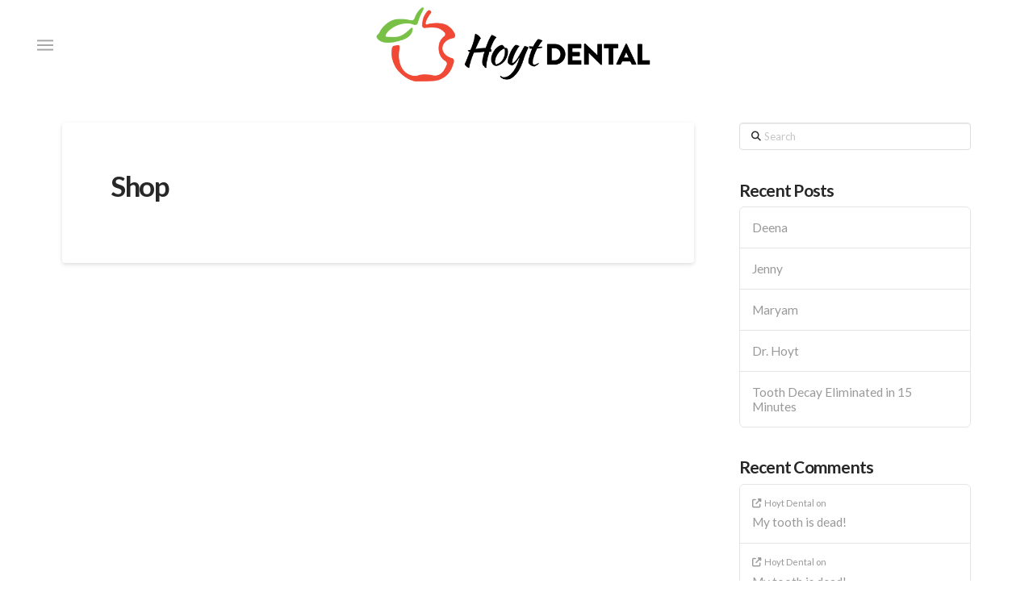

--- FILE ---
content_type: text/html; charset=UTF-8
request_url: https://hoytdental.com/shop/
body_size: 12885
content:
<!DOCTYPE html>
<html class="no-js" lang="en-US">
<head>
<meta charset="UTF-8">
<meta name="viewport" content="width=device-width, initial-scale=1.0">
<link rel="pingback" href="https://hoytdental.com/xmlrpc.php">
<title>Shop | Hoyt Dental | Murrieta &amp; Temecula Dentist &#8211; Orthodontics &#8211; Oral Surgery</title>
<meta name='robots' content='max-image-preview:large' />
<link rel="alternate" type="application/rss+xml" title="Hoyt Dental | Murrieta &amp; Temecula Dentist - Orthodontics - Oral Surgery &raquo; Feed" href="https://hoytdental.com/feed/" />
<link rel="alternate" type="application/rss+xml" title="Hoyt Dental | Murrieta &amp; Temecula Dentist - Orthodontics - Oral Surgery &raquo; Comments Feed" href="https://hoytdental.com/comments/feed/" />
<meta property="og:site_name" content="Hoyt Dental | Murrieta &amp; Temecula Dentist - Orthodontics - Oral Surgery"><meta property="og:title" content="Shop"><meta property="og:description" content="Family Dentist in the Murrieta/Temecula Valley"><meta property="og:image" content=""><meta property="og:url" content="https://hoytdental.com/shop/"><meta property="og:type" content="article"><link rel="alternate" title="oEmbed (JSON)" type="application/json+oembed" href="https://hoytdental.com/wp-json/oembed/1.0/embed?url=https%3A%2F%2Fhoytdental.com%2Fshop%2F" />
<link rel="alternate" title="oEmbed (XML)" type="text/xml+oembed" href="https://hoytdental.com/wp-json/oembed/1.0/embed?url=https%3A%2F%2Fhoytdental.com%2Fshop%2F&#038;format=xml" />
<style id='wp-img-auto-sizes-contain-inline-css' type='text/css'>
img:is([sizes=auto i],[sizes^="auto," i]){contain-intrinsic-size:3000px 1500px}
/*# sourceURL=wp-img-auto-sizes-contain-inline-css */
</style>
<style id='wp-emoji-styles-inline-css' type='text/css'>

	img.wp-smiley, img.emoji {
		display: inline !important;
		border: none !important;
		box-shadow: none !important;
		height: 1em !important;
		width: 1em !important;
		margin: 0 0.07em !important;
		vertical-align: -0.1em !important;
		background: none !important;
		padding: 0 !important;
	}
/*# sourceURL=wp-emoji-styles-inline-css */
</style>
<style id='wp-block-library-inline-css' type='text/css'>
:root{--wp-block-synced-color:#7a00df;--wp-block-synced-color--rgb:122,0,223;--wp-bound-block-color:var(--wp-block-synced-color);--wp-editor-canvas-background:#ddd;--wp-admin-theme-color:#007cba;--wp-admin-theme-color--rgb:0,124,186;--wp-admin-theme-color-darker-10:#006ba1;--wp-admin-theme-color-darker-10--rgb:0,107,160.5;--wp-admin-theme-color-darker-20:#005a87;--wp-admin-theme-color-darker-20--rgb:0,90,135;--wp-admin-border-width-focus:2px}@media (min-resolution:192dpi){:root{--wp-admin-border-width-focus:1.5px}}.wp-element-button{cursor:pointer}:root .has-very-light-gray-background-color{background-color:#eee}:root .has-very-dark-gray-background-color{background-color:#313131}:root .has-very-light-gray-color{color:#eee}:root .has-very-dark-gray-color{color:#313131}:root .has-vivid-green-cyan-to-vivid-cyan-blue-gradient-background{background:linear-gradient(135deg,#00d084,#0693e3)}:root .has-purple-crush-gradient-background{background:linear-gradient(135deg,#34e2e4,#4721fb 50%,#ab1dfe)}:root .has-hazy-dawn-gradient-background{background:linear-gradient(135deg,#faaca8,#dad0ec)}:root .has-subdued-olive-gradient-background{background:linear-gradient(135deg,#fafae1,#67a671)}:root .has-atomic-cream-gradient-background{background:linear-gradient(135deg,#fdd79a,#004a59)}:root .has-nightshade-gradient-background{background:linear-gradient(135deg,#330968,#31cdcf)}:root .has-midnight-gradient-background{background:linear-gradient(135deg,#020381,#2874fc)}:root{--wp--preset--font-size--normal:16px;--wp--preset--font-size--huge:42px}.has-regular-font-size{font-size:1em}.has-larger-font-size{font-size:2.625em}.has-normal-font-size{font-size:var(--wp--preset--font-size--normal)}.has-huge-font-size{font-size:var(--wp--preset--font-size--huge)}.has-text-align-center{text-align:center}.has-text-align-left{text-align:left}.has-text-align-right{text-align:right}.has-fit-text{white-space:nowrap!important}#end-resizable-editor-section{display:none}.aligncenter{clear:both}.items-justified-left{justify-content:flex-start}.items-justified-center{justify-content:center}.items-justified-right{justify-content:flex-end}.items-justified-space-between{justify-content:space-between}.screen-reader-text{border:0;clip-path:inset(50%);height:1px;margin:-1px;overflow:hidden;padding:0;position:absolute;width:1px;word-wrap:normal!important}.screen-reader-text:focus{background-color:#ddd;clip-path:none;color:#444;display:block;font-size:1em;height:auto;left:5px;line-height:normal;padding:15px 23px 14px;text-decoration:none;top:5px;width:auto;z-index:100000}html :where(.has-border-color){border-style:solid}html :where([style*=border-top-color]){border-top-style:solid}html :where([style*=border-right-color]){border-right-style:solid}html :where([style*=border-bottom-color]){border-bottom-style:solid}html :where([style*=border-left-color]){border-left-style:solid}html :where([style*=border-width]){border-style:solid}html :where([style*=border-top-width]){border-top-style:solid}html :where([style*=border-right-width]){border-right-style:solid}html :where([style*=border-bottom-width]){border-bottom-style:solid}html :where([style*=border-left-width]){border-left-style:solid}html :where(img[class*=wp-image-]){height:auto;max-width:100%}:where(figure){margin:0 0 1em}html :where(.is-position-sticky){--wp-admin--admin-bar--position-offset:var(--wp-admin--admin-bar--height,0px)}@media screen and (max-width:600px){html :where(.is-position-sticky){--wp-admin--admin-bar--position-offset:0px}}

/*# sourceURL=wp-block-library-inline-css */
</style><style id='global-styles-inline-css' type='text/css'>
:root{--wp--preset--aspect-ratio--square: 1;--wp--preset--aspect-ratio--4-3: 4/3;--wp--preset--aspect-ratio--3-4: 3/4;--wp--preset--aspect-ratio--3-2: 3/2;--wp--preset--aspect-ratio--2-3: 2/3;--wp--preset--aspect-ratio--16-9: 16/9;--wp--preset--aspect-ratio--9-16: 9/16;--wp--preset--color--black: #000000;--wp--preset--color--cyan-bluish-gray: #abb8c3;--wp--preset--color--white: #ffffff;--wp--preset--color--pale-pink: #f78da7;--wp--preset--color--vivid-red: #cf2e2e;--wp--preset--color--luminous-vivid-orange: #ff6900;--wp--preset--color--luminous-vivid-amber: #fcb900;--wp--preset--color--light-green-cyan: #7bdcb5;--wp--preset--color--vivid-green-cyan: #00d084;--wp--preset--color--pale-cyan-blue: #8ed1fc;--wp--preset--color--vivid-cyan-blue: #0693e3;--wp--preset--color--vivid-purple: #9b51e0;--wp--preset--gradient--vivid-cyan-blue-to-vivid-purple: linear-gradient(135deg,rgb(6,147,227) 0%,rgb(155,81,224) 100%);--wp--preset--gradient--light-green-cyan-to-vivid-green-cyan: linear-gradient(135deg,rgb(122,220,180) 0%,rgb(0,208,130) 100%);--wp--preset--gradient--luminous-vivid-amber-to-luminous-vivid-orange: linear-gradient(135deg,rgb(252,185,0) 0%,rgb(255,105,0) 100%);--wp--preset--gradient--luminous-vivid-orange-to-vivid-red: linear-gradient(135deg,rgb(255,105,0) 0%,rgb(207,46,46) 100%);--wp--preset--gradient--very-light-gray-to-cyan-bluish-gray: linear-gradient(135deg,rgb(238,238,238) 0%,rgb(169,184,195) 100%);--wp--preset--gradient--cool-to-warm-spectrum: linear-gradient(135deg,rgb(74,234,220) 0%,rgb(151,120,209) 20%,rgb(207,42,186) 40%,rgb(238,44,130) 60%,rgb(251,105,98) 80%,rgb(254,248,76) 100%);--wp--preset--gradient--blush-light-purple: linear-gradient(135deg,rgb(255,206,236) 0%,rgb(152,150,240) 100%);--wp--preset--gradient--blush-bordeaux: linear-gradient(135deg,rgb(254,205,165) 0%,rgb(254,45,45) 50%,rgb(107,0,62) 100%);--wp--preset--gradient--luminous-dusk: linear-gradient(135deg,rgb(255,203,112) 0%,rgb(199,81,192) 50%,rgb(65,88,208) 100%);--wp--preset--gradient--pale-ocean: linear-gradient(135deg,rgb(255,245,203) 0%,rgb(182,227,212) 50%,rgb(51,167,181) 100%);--wp--preset--gradient--electric-grass: linear-gradient(135deg,rgb(202,248,128) 0%,rgb(113,206,126) 100%);--wp--preset--gradient--midnight: linear-gradient(135deg,rgb(2,3,129) 0%,rgb(40,116,252) 100%);--wp--preset--font-size--small: 13px;--wp--preset--font-size--medium: 20px;--wp--preset--font-size--large: 36px;--wp--preset--font-size--x-large: 42px;--wp--preset--spacing--20: 0.44rem;--wp--preset--spacing--30: 0.67rem;--wp--preset--spacing--40: 1rem;--wp--preset--spacing--50: 1.5rem;--wp--preset--spacing--60: 2.25rem;--wp--preset--spacing--70: 3.38rem;--wp--preset--spacing--80: 5.06rem;--wp--preset--shadow--natural: 6px 6px 9px rgba(0, 0, 0, 0.2);--wp--preset--shadow--deep: 12px 12px 50px rgba(0, 0, 0, 0.4);--wp--preset--shadow--sharp: 6px 6px 0px rgba(0, 0, 0, 0.2);--wp--preset--shadow--outlined: 6px 6px 0px -3px rgb(255, 255, 255), 6px 6px rgb(0, 0, 0);--wp--preset--shadow--crisp: 6px 6px 0px rgb(0, 0, 0);}:where(.is-layout-flex){gap: 0.5em;}:where(.is-layout-grid){gap: 0.5em;}body .is-layout-flex{display: flex;}.is-layout-flex{flex-wrap: wrap;align-items: center;}.is-layout-flex > :is(*, div){margin: 0;}body .is-layout-grid{display: grid;}.is-layout-grid > :is(*, div){margin: 0;}:where(.wp-block-columns.is-layout-flex){gap: 2em;}:where(.wp-block-columns.is-layout-grid){gap: 2em;}:where(.wp-block-post-template.is-layout-flex){gap: 1.25em;}:where(.wp-block-post-template.is-layout-grid){gap: 1.25em;}.has-black-color{color: var(--wp--preset--color--black) !important;}.has-cyan-bluish-gray-color{color: var(--wp--preset--color--cyan-bluish-gray) !important;}.has-white-color{color: var(--wp--preset--color--white) !important;}.has-pale-pink-color{color: var(--wp--preset--color--pale-pink) !important;}.has-vivid-red-color{color: var(--wp--preset--color--vivid-red) !important;}.has-luminous-vivid-orange-color{color: var(--wp--preset--color--luminous-vivid-orange) !important;}.has-luminous-vivid-amber-color{color: var(--wp--preset--color--luminous-vivid-amber) !important;}.has-light-green-cyan-color{color: var(--wp--preset--color--light-green-cyan) !important;}.has-vivid-green-cyan-color{color: var(--wp--preset--color--vivid-green-cyan) !important;}.has-pale-cyan-blue-color{color: var(--wp--preset--color--pale-cyan-blue) !important;}.has-vivid-cyan-blue-color{color: var(--wp--preset--color--vivid-cyan-blue) !important;}.has-vivid-purple-color{color: var(--wp--preset--color--vivid-purple) !important;}.has-black-background-color{background-color: var(--wp--preset--color--black) !important;}.has-cyan-bluish-gray-background-color{background-color: var(--wp--preset--color--cyan-bluish-gray) !important;}.has-white-background-color{background-color: var(--wp--preset--color--white) !important;}.has-pale-pink-background-color{background-color: var(--wp--preset--color--pale-pink) !important;}.has-vivid-red-background-color{background-color: var(--wp--preset--color--vivid-red) !important;}.has-luminous-vivid-orange-background-color{background-color: var(--wp--preset--color--luminous-vivid-orange) !important;}.has-luminous-vivid-amber-background-color{background-color: var(--wp--preset--color--luminous-vivid-amber) !important;}.has-light-green-cyan-background-color{background-color: var(--wp--preset--color--light-green-cyan) !important;}.has-vivid-green-cyan-background-color{background-color: var(--wp--preset--color--vivid-green-cyan) !important;}.has-pale-cyan-blue-background-color{background-color: var(--wp--preset--color--pale-cyan-blue) !important;}.has-vivid-cyan-blue-background-color{background-color: var(--wp--preset--color--vivid-cyan-blue) !important;}.has-vivid-purple-background-color{background-color: var(--wp--preset--color--vivid-purple) !important;}.has-black-border-color{border-color: var(--wp--preset--color--black) !important;}.has-cyan-bluish-gray-border-color{border-color: var(--wp--preset--color--cyan-bluish-gray) !important;}.has-white-border-color{border-color: var(--wp--preset--color--white) !important;}.has-pale-pink-border-color{border-color: var(--wp--preset--color--pale-pink) !important;}.has-vivid-red-border-color{border-color: var(--wp--preset--color--vivid-red) !important;}.has-luminous-vivid-orange-border-color{border-color: var(--wp--preset--color--luminous-vivid-orange) !important;}.has-luminous-vivid-amber-border-color{border-color: var(--wp--preset--color--luminous-vivid-amber) !important;}.has-light-green-cyan-border-color{border-color: var(--wp--preset--color--light-green-cyan) !important;}.has-vivid-green-cyan-border-color{border-color: var(--wp--preset--color--vivid-green-cyan) !important;}.has-pale-cyan-blue-border-color{border-color: var(--wp--preset--color--pale-cyan-blue) !important;}.has-vivid-cyan-blue-border-color{border-color: var(--wp--preset--color--vivid-cyan-blue) !important;}.has-vivid-purple-border-color{border-color: var(--wp--preset--color--vivid-purple) !important;}.has-vivid-cyan-blue-to-vivid-purple-gradient-background{background: var(--wp--preset--gradient--vivid-cyan-blue-to-vivid-purple) !important;}.has-light-green-cyan-to-vivid-green-cyan-gradient-background{background: var(--wp--preset--gradient--light-green-cyan-to-vivid-green-cyan) !important;}.has-luminous-vivid-amber-to-luminous-vivid-orange-gradient-background{background: var(--wp--preset--gradient--luminous-vivid-amber-to-luminous-vivid-orange) !important;}.has-luminous-vivid-orange-to-vivid-red-gradient-background{background: var(--wp--preset--gradient--luminous-vivid-orange-to-vivid-red) !important;}.has-very-light-gray-to-cyan-bluish-gray-gradient-background{background: var(--wp--preset--gradient--very-light-gray-to-cyan-bluish-gray) !important;}.has-cool-to-warm-spectrum-gradient-background{background: var(--wp--preset--gradient--cool-to-warm-spectrum) !important;}.has-blush-light-purple-gradient-background{background: var(--wp--preset--gradient--blush-light-purple) !important;}.has-blush-bordeaux-gradient-background{background: var(--wp--preset--gradient--blush-bordeaux) !important;}.has-luminous-dusk-gradient-background{background: var(--wp--preset--gradient--luminous-dusk) !important;}.has-pale-ocean-gradient-background{background: var(--wp--preset--gradient--pale-ocean) !important;}.has-electric-grass-gradient-background{background: var(--wp--preset--gradient--electric-grass) !important;}.has-midnight-gradient-background{background: var(--wp--preset--gradient--midnight) !important;}.has-small-font-size{font-size: var(--wp--preset--font-size--small) !important;}.has-medium-font-size{font-size: var(--wp--preset--font-size--medium) !important;}.has-large-font-size{font-size: var(--wp--preset--font-size--large) !important;}.has-x-large-font-size{font-size: var(--wp--preset--font-size--x-large) !important;}
/*# sourceURL=global-styles-inline-css */
</style>

<style id='classic-theme-styles-inline-css' type='text/css'>
/*! This file is auto-generated */
.wp-block-button__link{color:#fff;background-color:#32373c;border-radius:9999px;box-shadow:none;text-decoration:none;padding:calc(.667em + 2px) calc(1.333em + 2px);font-size:1.125em}.wp-block-file__button{background:#32373c;color:#fff;text-decoration:none}
/*# sourceURL=/wp-includes/css/classic-themes.min.css */
</style>
<link rel='stylesheet' id='x-stack-css' href='https://hoytdental.com/wp-content/themes/pro/framework/dist/css/site/stacks/integrity-light.css?ver=6.5.10' type='text/css' media='all' />
<link rel='stylesheet' id='x-child-css' href='https://hoytdental.com/wp-content/themes/pro-child/style.css?ver=6.5.10' type='text/css' media='all' />
<link rel='stylesheet' id='the-grid-css' href='https://hoytdental.com/wp-content/plugins/the-grid/frontend/assets/css/the-grid.min.css?ver=2.7.9.1' type='text/css' media='all' />
<style id='the-grid-inline-css' type='text/css'>
.tolb-holder{background:rgba(0,0,0,0.8)}.tolb-holder .tolb-close,.tolb-holder .tolb-title,.tolb-holder .tolb-counter,.tolb-holder .tolb-next i,.tolb-holder .tolb-prev i{color:#ffffff}.tolb-holder .tolb-load{border-color:rgba(255,255,255,0.2);border-left:3px solid #ffffff}
.to-heart-icon,.to-heart-icon svg,.to-post-like,.to-post-like .to-like-count{position:relative;display:inline-block}.to-post-like{width:auto;cursor:pointer;font-weight:400}.to-heart-icon{float:left;margin:0 4px 0 0}.to-heart-icon svg{overflow:visible;width:15px;height:14px}.to-heart-icon g{-webkit-transform:scale(1);transform:scale(1)}.to-heart-icon path{-webkit-transform:scale(1);transform:scale(1);transition:fill .4s ease,stroke .4s ease}.no-liked .to-heart-icon path{fill:#999;stroke:#999}.empty-heart .to-heart-icon path{fill:transparent!important;stroke:#999}.liked .to-heart-icon path,.to-heart-icon svg:hover path{fill:#ff6863!important;stroke:#ff6863!important}@keyframes heartBeat{0%{transform:scale(1)}20%{transform:scale(.8)}30%{transform:scale(.95)}45%{transform:scale(.75)}50%{transform:scale(.85)}100%{transform:scale(.9)}}@-webkit-keyframes heartBeat{0%,100%,50%{-webkit-transform:scale(1)}20%{-webkit-transform:scale(.8)}30%{-webkit-transform:scale(.95)}45%{-webkit-transform:scale(.75)}}.heart-pulse g{-webkit-animation-name:heartBeat;animation-name:heartBeat;-webkit-animation-duration:1s;animation-duration:1s;-webkit-animation-iteration-count:infinite;animation-iteration-count:infinite;-webkit-transform-origin:50% 50%;transform-origin:50% 50%}.to-post-like a{color:inherit!important;fill:inherit!important;stroke:inherit!important}
/*# sourceURL=the-grid-inline-css */
</style>
<style id='cs-inline-css' type='text/css'>
@media (min-width:1200px){.x-hide-xl{display:none !important;}}@media (min-width:979px) and (max-width:1199px){.x-hide-lg{display:none !important;}}@media (min-width:767px) and (max-width:978px){.x-hide-md{display:none !important;}}@media (min-width:480px) and (max-width:766px){.x-hide-sm{display:none !important;}}@media (max-width:479px){.x-hide-xs{display:none !important;}} a,h1 a:hover,h2 a:hover,h3 a:hover,h4 a:hover,h5 a:hover,h6 a:hover,.x-breadcrumb-wrap a:hover,.widget ul li a:hover,.widget ol li a:hover,.widget.widget_text ul li a,.widget.widget_text ol li a,.widget_nav_menu .current-menu-item > a,.x-accordion-heading .x-accordion-toggle:hover,.x-comment-author a:hover,.x-comment-time:hover,.x-recent-posts a:hover .h-recent-posts{color:#f04a36;}a:hover,.widget.widget_text ul li a:hover,.widget.widget_text ol li a:hover,.x-twitter-widget ul li a:hover{color:hsl(6,86%,44%);}.rev_slider_wrapper,a.x-img-thumbnail:hover,.x-slider-container.below,.page-template-template-blank-3-php .x-slider-container.above,.page-template-template-blank-6-php .x-slider-container.above{border-color:#f04a36;}.entry-thumb:before,.x-pagination span.current,.woocommerce-pagination span[aria-current],.flex-direction-nav a,.flex-control-nav a:hover,.flex-control-nav a.flex-active,.mejs-time-current,.x-dropcap,.x-skill-bar .bar,.x-pricing-column.featured h2,.h-comments-title small,.x-entry-share .x-share:hover,.x-highlight,.x-recent-posts .x-recent-posts-img:after{background-color:#f04a36;}.x-nav-tabs > .active > a,.x-nav-tabs > .active > a:hover{box-shadow:inset 0 3px 0 0 #f04a36;}.x-main{width:calc(72% - 2.463055%);}.x-sidebar{width:calc(100% - 2.463055% - 72%);}.x-comment-author,.x-comment-time,.comment-form-author label,.comment-form-email label,.comment-form-url label,.comment-form-rating label,.comment-form-comment label,.widget_calendar #wp-calendar caption,.widget.widget_rss li .rsswidget{font-family:"Lato",sans-serif;font-weight:700;}.p-landmark-sub,.p-meta,input,button,select,textarea{font-family:"Lato",sans-serif;}.widget ul li a,.widget ol li a,.x-comment-time{color:#999999;}.widget_text ol li a,.widget_text ul li a{color:#f04a36;}.widget_text ol li a:hover,.widget_text ul li a:hover{color:hsl(6,86%,44%);}.comment-form-author label,.comment-form-email label,.comment-form-url label,.comment-form-rating label,.comment-form-comment label,.widget_calendar #wp-calendar th,.p-landmark-sub strong,.widget_tag_cloud .tagcloud a:hover,.widget_tag_cloud .tagcloud a:active,.entry-footer a:hover,.entry-footer a:active,.x-breadcrumbs .current,.x-comment-author,.x-comment-author a{color:#272727;}.widget_calendar #wp-calendar th{border-color:#272727;}.h-feature-headline span i{background-color:#272727;}@media (max-width:978.98px){}html{font-size:14px;}@media (min-width:479px){html{font-size:14px;}}@media (min-width:766px){html{font-size:14px;}}@media (min-width:978px){html{font-size:14px;}}@media (min-width:1199px){html{font-size:14px;}}body{font-style:normal;font-weight:400;color:#999999;background-color:hsl(0,0%,100%);}.w-b{font-weight:400 !important;}h1,h2,h3,h4,h5,h6,.h1,.h2,.h3,.h4,.h5,.h6{font-family:"Lato",sans-serif;font-style:normal;font-weight:700;}h1,.h1{letter-spacing:-0.035em;}h2,.h2{letter-spacing:-0.035em;}h3,.h3{letter-spacing:-0.035em;}h4,.h4{letter-spacing:-0.035em;}h5,.h5{letter-spacing:-0.035em;}h6,.h6{letter-spacing:-0.035em;}.w-h{font-weight:700 !important;}.x-container.width{width:88%;}.x-container.max{max-width:1200px;}.x-bar-content.x-container.width{flex-basis:88%;}.x-main.full{float:none;clear:both;display:block;width:auto;}@media (max-width:978.98px){.x-main.full,.x-main.left,.x-main.right,.x-sidebar.left,.x-sidebar.right{float:none;display:block;width:auto !important;}}.entry-header,.entry-content{font-size:1rem;}body,input,button,select,textarea{font-family:"Lato",sans-serif;}h1,h2,h3,h4,h5,h6,.h1,.h2,.h3,.h4,.h5,.h6,h1 a,h2 a,h3 a,h4 a,h5 a,h6 a,.h1 a,.h2 a,.h3 a,.h4 a,.h5 a,.h6 a,blockquote{color:#272727;}.cfc-h-tx{color:#272727 !important;}.cfc-h-bd{border-color:#272727 !important;}.cfc-h-bg{background-color:#272727 !important;}.cfc-b-tx{color:#999999 !important;}.cfc-b-bd{border-color:#999999 !important;}.cfc-b-bg{background-color:#999999 !important;}.x-btn,.button,[type="submit"]{color:#ffffff;border-color:#ac1100;background-color:rgb(240,74,54);text-shadow:0 0.075em 0.075em rgba(0,0,0,0.5);border-radius:0.25em;}.x-btn:hover,.button:hover,[type="submit"]:hover{color:#ffffff;border-color:#600900;background-color:rgb(240,74,54);text-shadow:0 0.075em 0.075em rgba(0,0,0,0.5);}.x-btn.x-btn-real,.x-btn.x-btn-real:hover{margin-bottom:0.25em;text-shadow:0 0.075em 0.075em rgba(0,0,0,0.65);}.x-btn.x-btn-real{box-shadow:0 0.25em 0 0 #a71000,0 4px 9px rgba(0,0,0,0.75);}.x-btn.x-btn-real:hover{box-shadow:0 0.25em 0 0 #a71000,0 4px 9px rgba(0,0,0,0.75);}.x-btn.x-btn-flat,.x-btn.x-btn-flat:hover{margin-bottom:0;text-shadow:0 0.075em 0.075em rgba(0,0,0,0.65);box-shadow:none;}.x-btn.x-btn-transparent,.x-btn.x-btn-transparent:hover{margin-bottom:0;border-width:3px;text-shadow:none;text-transform:uppercase;background-color:transparent;box-shadow:none;}body .gform_wrapper .gfield_required{color:#f04a36;}body .gform_wrapper h2.gsection_title,body .gform_wrapper h3.gform_title,body .gform_wrapper .top_label .gfield_label,body .gform_wrapper .left_label .gfield_label,body .gform_wrapper .right_label .gfield_label{font-weight:700;}body .gform_wrapper h2.gsection_title{letter-spacing:-0.035em!important;}body .gform_wrapper h3.gform_title{letter-spacing:-0.035em!important;}body .gform_wrapper .top_label .gfield_label,body .gform_wrapper .left_label .gfield_label,body .gform_wrapper .right_label .gfield_label{color:#272727;}body .gform_wrapper .validation_message{font-weight:400;}.bg .mejs-container,.x-video .mejs-container{position:unset !important;} @font-face{font-family:'FontAwesomePro';font-style:normal;font-weight:900;font-display:block;src:url('https://hoytdental.com/wp-content/themes/pro/cornerstone/assets/fonts/fa-solid-900.woff2?ver=6.5.2') format('woff2'),url('https://hoytdental.com/wp-content/themes/pro/cornerstone/assets/fonts/fa-solid-900.ttf?ver=6.5.2') format('truetype');}[data-x-fa-pro-icon]{font-family:"FontAwesomePro" !important;}[data-x-fa-pro-icon]:before{content:attr(data-x-fa-pro-icon);}[data-x-icon],[data-x-icon-o],[data-x-icon-l],[data-x-icon-s],[data-x-icon-b],[data-x-icon-sr],[data-x-icon-ss],[data-x-icon-sl],[data-x-fa-pro-icon],[class*="cs-fa-"]{display:inline-flex;font-style:normal;font-weight:400;text-decoration:inherit;text-rendering:auto;-webkit-font-smoothing:antialiased;-moz-osx-font-smoothing:grayscale;}[data-x-icon].left,[data-x-icon-o].left,[data-x-icon-l].left,[data-x-icon-s].left,[data-x-icon-b].left,[data-x-icon-sr].left,[data-x-icon-ss].left,[data-x-icon-sl].left,[data-x-fa-pro-icon].left,[class*="cs-fa-"].left{margin-right:0.5em;}[data-x-icon].right,[data-x-icon-o].right,[data-x-icon-l].right,[data-x-icon-s].right,[data-x-icon-b].right,[data-x-icon-sr].right,[data-x-icon-ss].right,[data-x-icon-sl].right,[data-x-fa-pro-icon].right,[class*="cs-fa-"].right{margin-left:0.5em;}[data-x-icon]:before,[data-x-icon-o]:before,[data-x-icon-l]:before,[data-x-icon-s]:before,[data-x-icon-b]:before,[data-x-icon-sr]:before,[data-x-icon-ss]:before,[data-x-icon-sl]:before,[data-x-fa-pro-icon]:before,[class*="cs-fa-"]:before{line-height:1;}@font-face{font-family:'FontAwesome';font-style:normal;font-weight:900;font-display:block;src:url('https://hoytdental.com/wp-content/themes/pro/cornerstone/assets/fonts/fa-solid-900.woff2?ver=6.5.2') format('woff2'),url('https://hoytdental.com/wp-content/themes/pro/cornerstone/assets/fonts/fa-solid-900.ttf?ver=6.5.2') format('truetype');}[data-x-icon],[data-x-icon-s],[data-x-icon][class*="cs-fa-"]{font-family:"FontAwesome" !important;font-weight:900;}[data-x-icon]:before,[data-x-icon][class*="cs-fa-"]:before{content:attr(data-x-icon);}[data-x-icon-s]:before{content:attr(data-x-icon-s);}@font-face{font-family:'FontAwesomeRegular';font-style:normal;font-weight:400;font-display:block;src:url('https://hoytdental.com/wp-content/themes/pro/cornerstone/assets/fonts/fa-regular-400.woff2?ver=6.5.2') format('woff2'),url('https://hoytdental.com/wp-content/themes/pro/cornerstone/assets/fonts/fa-regular-400.ttf?ver=6.5.2') format('truetype');}@font-face{font-family:'FontAwesomePro';font-style:normal;font-weight:400;font-display:block;src:url('https://hoytdental.com/wp-content/themes/pro/cornerstone/assets/fonts/fa-regular-400.woff2?ver=6.5.2') format('woff2'),url('https://hoytdental.com/wp-content/themes/pro/cornerstone/assets/fonts/fa-regular-400.ttf?ver=6.5.2') format('truetype');}[data-x-icon-o]{font-family:"FontAwesomeRegular" !important;}[data-x-icon-o]:before{content:attr(data-x-icon-o);}@font-face{font-family:'FontAwesomeLight';font-style:normal;font-weight:300;font-display:block;src:url('https://hoytdental.com/wp-content/themes/pro/cornerstone/assets/fonts/fa-light-300.woff2?ver=6.5.2') format('woff2'),url('https://hoytdental.com/wp-content/themes/pro/cornerstone/assets/fonts/fa-light-300.ttf?ver=6.5.2') format('truetype');}@font-face{font-family:'FontAwesomePro';font-style:normal;font-weight:300;font-display:block;src:url('https://hoytdental.com/wp-content/themes/pro/cornerstone/assets/fonts/fa-light-300.woff2?ver=6.5.2') format('woff2'),url('https://hoytdental.com/wp-content/themes/pro/cornerstone/assets/fonts/fa-light-300.ttf?ver=6.5.2') format('truetype');}[data-x-icon-l]{font-family:"FontAwesomeLight" !important;font-weight:300;}[data-x-icon-l]:before{content:attr(data-x-icon-l);}@font-face{font-family:'FontAwesomeBrands';font-style:normal;font-weight:normal;font-display:block;src:url('https://hoytdental.com/wp-content/themes/pro/cornerstone/assets/fonts/fa-brands-400.woff2?ver=6.5.2') format('woff2'),url('https://hoytdental.com/wp-content/themes/pro/cornerstone/assets/fonts/fa-brands-400.ttf?ver=6.5.2') format('truetype');}[data-x-icon-b]{font-family:"FontAwesomeBrands" !important;}[data-x-icon-b]:before{content:attr(data-x-icon-b);}.widget.widget_rss li .rsswidget:before{content:"\f35d";padding-right:0.4em;font-family:"FontAwesome";} .m8-0.x-bar{height:7em;border-top-width:0;border-right-width:0;border-bottom-width:0;border-left-width:0;font-size:16px;background-color:#ffffff;z-index:9999;}.m8-0 .x-bar-content{display:flex;flex-direction:row;justify-content:space-between;align-items:center;flex-grow:0;flex-shrink:1;flex-basis:100%;height:7em;}.m8-0.x-bar-space{font-size:16px;height:7em;}.m8-1.x-bar-outer-spacers:after,.m8-1.x-bar-outer-spacers:before{flex-basis:1em;width:1em!important;height:1em;}.m8-2.x-bar-outer-spacers:after,.m8-2.x-bar-outer-spacers:before{flex-basis:0em;width:0em!important;height:0em;}.m8-3.x-bar-container{display:flex;border-top-width:0;border-right-width:0;border-bottom-width:0;border-left-width:0;font-size:1em;z-index:1;}.m8-4.x-bar-container{flex-direction:row;}.m8-5.x-bar-container{justify-content:flex-start;}.m8-6.x-bar-container{align-items:center;}.m8-7.x-bar-container{flex-grow:1;flex-shrink:0;flex-basis:0%;}.m8-8.x-bar-container{justify-content:center;}.m8-9.x-bar-container{max-width:400px;max-height:100%;}.m8-a.x-bar-container{flex-direction:column;}.m8-b.x-bar-container{align-items:flex-start;}.m8-c.x-bar-container{flex-grow:0;flex-shrink:1;flex-basis:auto;padding-top:1em;padding-right:0em;padding-bottom:1em;padding-left:0em;}.m8-d.x-anchor {width:3em;height:3em;margin-right:0em;margin-bottom:0em;margin-left:1em;}.m8-d.x-anchor .x-graphic {margin-top:4px;margin-right:4px;margin-bottom:4px;margin-left:4px;}.m8-d.x-anchor .x-graphic-icon {font-size:1.75em;width:1em;color:rgba(0,0,0,0.35);border-top-width:0;border-right-width:0;border-bottom-width:0;border-left-width:0;height:1em;line-height:1em;background-color:transparent;}.m8-d.x-anchor:hover .x-graphic-icon,.m8-d.x-anchor[class*="active"] .x-graphic-icon,[data-x-effect-provider*="colors"]:hover .m8-d.x-anchor .x-graphic-icon {color:rgba(0,0,0,0.75);}.m8-d.x-anchor .x-toggle {color:rgba(0,0,0,0.35);}.m8-d.x-anchor:hover .x-toggle,.m8-d.x-anchor[class*="active"] .x-toggle,[data-x-effect-provider*="colors"]:hover .m8-d.x-anchor .x-toggle {color:rgba(0,0,0,0.75);}.m8-d.x-anchor .x-toggle-burger {width:12em;margin-top:3.5em;margin-right:0;margin-bottom:3.5em;margin-left:0;font-size:0.1em;}.m8-d.x-anchor .x-toggle-burger-bun-t {transform:translate3d(0,calc(3.5em * -1),0);}.m8-d.x-anchor .x-toggle-burger-bun-b {transform:translate3d(0,3.5em,0);}.m8-d > .is-primary {height:100%;color:rgba(0,0,0,0.07);}.m8-d > .is-secondary {width:100%;color:rgb(255,255,255);transform-origin:50% 50%;}.m8-d:hover > .is-secondary ,[data-x-effect-provider*="particles"]:hover .m8-d > .is-secondary {transition-delay:0.15s;}.m8-e.x-anchor {margin-top:0em;}.m8-f.x-anchor {border-top-width:0;border-right-width:0;border-bottom-width:0;border-left-width:0;}.m8-f.x-anchor .x-anchor-content {display:flex;flex-direction:row;justify-content:center;align-items:center;}.m8-g.x-anchor {font-size:1em;}.m8-h.x-anchor {background-color:white;}.m8-h > .is-primary {width:100%;}.m8-h > .is-secondary {height:100%;}.m8-j > .is-primary {transform-origin:50% 50%;}.m8-k.x-anchor .x-anchor-content {padding-top:0.75em;padding-right:0.75em;padding-bottom:0.75em;padding-left:0.75em;}.m8-k.x-anchor .x-anchor-text {margin-top:4px;margin-right:auto;margin-bottom:4px;margin-left:4px;}.m8-k.x-anchor .x-anchor-text-primary {font-family:inherit;font-style:normal;font-weight:700;line-height:1;}.m8-l.x-anchor {font-size:1.4em;}.m8-l > .is-primary {transform-origin:100% 50%;}.m8-l > .is-secondary {color:#78c146;transform-origin:100% 50%;}.m8-m.x-anchor .x-anchor-text-primary {font-size:1em;color:rgba(0,0,0,0.75);}.m8-m.x-anchor .x-anchor-sub-indicator {margin-top:4px;margin-right:4px;margin-bottom:4px;margin-left:4px;font-size:1em;color:rgba(0,0,0,0.35);}.m8-m > .is-primary {height:100px;color:rgba(0,0,0,0.04);}.m8-m > .is-secondary {width:3px;}.m8-n.x-anchor {background-color:transparent;}.m8-n.x-anchor .x-anchor-text-primary {font-size:0.75em;letter-spacing:0.125em;margin-right:calc(0.125em * -1);text-transform:uppercase;color:rgba(0,0,0,0.35);}.m8-n.x-anchor:hover .x-anchor-text-primary,.m8-n.x-anchor[class*="active"] .x-anchor-text-primary,[data-x-effect-provider*="colors"]:hover .m8-n.x-anchor .x-anchor-text-primary {color:rgba(0,0,0,0.75);}.m8-n > .is-primary {width:6px;height:6px;color:#e82f3a;}.m8-o > .is-primary {border-top-left-radius:100em;border-top-right-radius:100em;border-bottom-right-radius:100em;border-bottom-left-radius:100em;}.m8-p.x-anchor {margin-top:1em;}.m8-p > .is-secondary {border-top-left-radius:100em;border-top-right-radius:100em;border-bottom-right-radius:100em;border-bottom-left-radius:100em;}.m8-q > .is-primary {transform-origin:0% 50%;}.m8-q > .is-secondary {color:#e82f3a;transform-origin:0% 50%;}.m8-r{font-size:16px;transition-duration:500ms;}.m8-r .x-off-canvas-bg{background-color:rgba(0,0,0,0.8);transition-duration:500ms;transition-timing-function:cubic-bezier(0.400,0.000,0.200,1.000);}.m8-r .x-off-canvas-close{width:calc(1em * 1.5);height:calc(1em * 1.5);font-size:1.5em;color:rgba(0,0,0,0.35);transition-duration:0.3s,500ms,500ms;transition-timing-function:ease-in-out,cubic-bezier(0.400,0.000,0.200,1.000),cubic-bezier(0.400,0.000,0.200,1.000);}.m8-r .x-off-canvas-close:focus,.m8-r .x-off-canvas-close:hover{color:rgba(0,0,0,0.75);}.m8-r .x-off-canvas-content{max-width:300px;padding-top:calc(1.5em * 1.5);padding-right:calc(1.5em * 1.5);padding-bottom:calc(1.5em * 1.5);padding-left:calc(1.5em * 1.5);border-top-width:0;border-right-width:0;border-bottom-width:0;border-left-width:0;background-color:#ffffff;box-shadow:0em 0.15em 2em 0em rgba(0,0,0,0.5);transition-duration:500ms;transition-timing-function:cubic-bezier(0.400,0.000,0.200,1.000);}.m8-s{font-size:1em;}.m8-s [data-x-toggle-collapse]{transition-duration:300ms;transition-timing-function:cubic-bezier(0.400,0.000,0.200,1.000);}.m8-t.x-image{font-size:1em;max-width:500px;border-top-width:0;border-right-width:0;border-bottom-width:0;border-left-width:0;background-color:transparent;}.m8-t.x-image img{width:100%;}.m8-u.x-image{width:350px;}.m8-v.x-image{width:200px;margin-top:2.5em;margin-right:0px;margin-bottom:0px;margin-left:0px;padding-top:2em;padding-right:0px;padding-bottom:0px;padding-left:0px;}  .mq-0.x-bar{height:8em;z-index:9998;}.mq-0 .x-bar-content{height:8em;}.mq-1.x-bar{border-top-width:0;border-right-width:0;border-bottom-width:0;border-left-width:0;background-color:#ffffff;}.mq-1 .x-bar-content{display:flex;flex-direction:row;align-items:center;flex-grow:0;flex-shrink:1;flex-basis:100%;}.mq-2.x-bar{font-size:16px;}.mq-2 .x-bar-content{justify-content:center;}.mq-2.x-bar-outer-spacers:after,.mq-2.x-bar-outer-spacers:before{flex-basis:6em;width:6em!important;height:6em;}.mq-2.x-bar-space{font-size:16px;}.mq-3.x-bar{height:4.54em;z-index:100;}.mq-3 .x-bar-content{height:4.54em;}.mq-4.x-bar{height:auto;padding-top:4em;padding-right:8.5vw;padding-bottom:4em;padding-left:8.5vw;font-size:15px;z-index:10;}.mq-4 .x-bar-content{justify-content:space-between;height:auto;}.mq-4.x-bar-outer-spacers:after,.mq-4.x-bar-outer-spacers:before{flex-basis:0em;width:0em!important;height:0em;}.mq-4.x-bar-space{font-size:15px;}.mq-5.x-bar-container{display:flex;align-items:center;border-top-width:0;border-right-width:0;border-bottom-width:0;border-left-width:0;font-size:1em;z-index:1;}.mq-6.x-bar-container{flex-direction:row;justify-content:flex-end;flex-grow:0;flex-shrink:1;flex-basis:auto;margin-top:5em;margin-right:0px;margin-bottom:0px;margin-left:0px;padding-top:45px;padding-right:0px;padding-bottom:0px;padding-left:0px;}.mq-7.x-bar-container{flex-direction:column;justify-content:center;flex-grow:1;flex-shrink:0;flex-basis:0%;}.mq-8.x-text{margin-top:0em;margin-right:0em;margin-bottom:2.5em;margin-left:0em;padding-top:0em;padding-right:0em;padding-bottom:2.5em;padding-left:0em;font-family:Helvetica,Arial,sans-serif;font-size:1em;font-weight:300;line-height:1.2;letter-spacing:0.3em;color:rgba(0,0,0,1);}.mq-9.x-text{border-top-width:0;border-right-width:0;border-bottom-width:0;border-left-width:0;font-style:normal;text-align:center;text-transform:uppercase;}.mq-9.x-text > :first-child{margin-top:0;}.mq-9.x-text > :last-child{margin-bottom:0;}.mq-a.x-text{padding-top:1.25em;padding-right:1.25em;padding-bottom:1.25em;padding-left:1.25em;font-family:inherit;font-size:0.75em;font-weight:400;line-height:1;letter-spacing:0.25em;color:rgba(0,0,0,0.35);}.mq-b.x-anchor {width:3.5em;height:3.5em;border-top-left-radius:1em;border-top-right-radius:1em;border-bottom-right-radius:1em;border-bottom-left-radius:1em;}.mq-b.x-anchor .x-anchor-content {padding-top:0.5em;padding-right:0.5em;padding-bottom:0.5em;padding-left:0.5em;}.mq-b.x-anchor .x-graphic {margin-top:5px;margin-right:5px;margin-bottom:7px;margin-left:5px;}.mq-b.x-anchor .x-graphic-icon {font-size:1.5em;width:1em;color:#f04a36;border-top-width:0;border-right-width:0;border-bottom-width:0;border-left-width:0;height:1em;line-height:1em;background-color:transparent;}.mq-b.x-anchor:hover .x-graphic-icon,.mq-b.x-anchor[class*="active"] .x-graphic-icon,[data-x-effect-provider*="colors"]:hover .mq-b.x-anchor .x-graphic-icon {color:white;}.mq-b > .is-primary {width:100%;height:100%;border-top-left-radius:100%;border-top-right-radius:100%;border-bottom-right-radius:100%;border-bottom-left-radius:100%;color:#f04a36;}.mq-b > .is-secondary {width:calc(100% - 6px);height:calc(100% - 6px);border-top-left-radius:100%;border-top-right-radius:100%;border-bottom-right-radius:100%;border-bottom-left-radius:100%;color:rgba(255,255,255,0.25);transform-origin:50% 50%;}.mq-b:hover > .is-secondary ,[data-x-effect-provider*="particles"]:hover .mq-b > .is-secondary {transition-delay:0.15s;}.mq-c.x-anchor {border-top-width:0;border-right-width:0;border-bottom-width:0;border-left-width:0;font-size:1em;background-color:transparent;}.mq-c.x-anchor .x-anchor-content {display:flex;flex-direction:row;justify-content:center;align-items:center;}.mq-d > .is-primary {transform-origin:50% 50%;}.mq-e.x-anchor .x-anchor-text {margin-top:4px;margin-right:4px;margin-bottom:4px;margin-left:4px;}.mq-e.x-anchor .x-anchor-text-primary {font-family:inherit;font-size:1em;font-style:normal;font-weight:700;line-height:1;text-transform:uppercase;}.mq-f.x-anchor .x-anchor-content {padding-top:1em;padding-right:1em;padding-bottom:1em;padding-left:1em;}.mq-f.x-anchor .x-anchor-text-primary {color:rgba(0,0,0,0.75);}.mq-f.x-anchor .x-anchor-sub-indicator {font-size:1em;color:rgba(0,0,0,0.35);}.mq-f > .is-primary {width:6px;height:6px;border-top-left-radius:6px;border-top-right-radius:6px;border-bottom-right-radius:6px;border-bottom-left-radius:6px;color:#e82f3a;}.mq-g.x-anchor {width:100%;}.mq-g.x-anchor .x-anchor-content {padding-top:1.25em;padding-right:1.25em;padding-bottom:1.25em;padding-left:1.25em;}.mq-g.x-anchor:hover,.mq-g.x-anchor[class*="active"],[data-x-effect-provider*="colors"]:hover .mq-g.x-anchor {background-color:rgba(255,255,255,0.05);}.mq-g.x-anchor .x-anchor-text-primary {letter-spacing:0.125em;margin-right:calc(0.125em * -1);color:white;}.mq-g.x-anchor .x-anchor-text-secondary {margin-top:5px;font-family:inherit;font-size:1em;font-style:normal;font-weight:400;line-height:1;color:rgba(255,255,255,0.5);}.mq-g.x-anchor .x-anchor-sub-indicator {margin-top:0px;margin-right:4px;margin-bottom:0px;margin-left:auto;font-size:1.5em;color:rgba(255,255,255,0.5);}.mq-h{font-size:1em;display:flex;flex-direction:row;justify-content:center;align-items:stretch;flex-wrap:wrap;align-content:stretch;align-self:stretch;flex-grow:0;flex-shrink:1;flex-basis:auto;}.mq-h > li,.mq-h > li > a{flex-grow:0;flex-shrink:1;flex-basis:auto;}.mq-i .x-dropdown {width:18em;font-size:12px;border-top-width:0;border-right-width:0;border-bottom-width:0;border-left-width:0;background-color:#252525;box-shadow:0em 0.15em 2em 0em rgba(0,0,0,0.15);transition-duration:500ms,500ms,0s;transition-timing-function:cubic-bezier(0.400,0.000,0.200,1.000);}.mq-i .x-dropdown:not(.x-active) {transition-delay:0s,0s,500ms;} 
/*# sourceURL=cs-inline-css */
</style>
<script type="text/javascript" src="https://hoytdental.com/wp-includes/js/jquery/jquery.min.js?ver=3.7.1" id="jquery-core-js"></script>
<script type="text/javascript" src="https://hoytdental.com/wp-includes/js/jquery/jquery-migrate.min.js?ver=3.4.1" id="jquery-migrate-js"></script>
<link rel="https://api.w.org/" href="https://hoytdental.com/wp-json/" /><link rel="alternate" title="JSON" type="application/json" href="https://hoytdental.com/wp-json/wp/v2/pages/893" /><link rel="canonical" href="https://hoytdental.com/shop/" />
<link rel='shortlink' href='https://hoytdental.com/?p=893' />
<link rel="icon" href="https://hoytdental.com/wp-content/uploads/2017/08/cropped-hoyt-dental-icon-1-32x32.png" sizes="32x32" />
<link rel="icon" href="https://hoytdental.com/wp-content/uploads/2017/08/cropped-hoyt-dental-icon-1-192x192.png" sizes="192x192" />
<link rel="apple-touch-icon" href="https://hoytdental.com/wp-content/uploads/2017/08/cropped-hoyt-dental-icon-1-180x180.png" />
<meta name="msapplication-TileImage" content="https://hoytdental.com/wp-content/uploads/2017/08/cropped-hoyt-dental-icon-1-270x270.png" />
<link rel="stylesheet" href="//fonts.googleapis.com/css?family=Lato:400,400i,700,700i&#038;subset=latin,latin-ext&#038;display=auto" type="text/css" media="all" crossorigin="anonymous" data-x-google-fonts/></head>
<body class="wp-singular page-template-default page page-id-893 wp-theme-pro wp-child-theme-pro-child x-integrity x-integrity-light x-child-theme-active x-full-width-layout-active x-content-sidebar-active x-post-meta-disabled x-portfolio-meta-disabled pro-v6_5_10">

  
  
  <div id="x-root" class="x-root">

    
    <div id="x-site" class="x-site site">

      <header class="x-masthead" role="banner">
        <div class="x-bar x-bar-top x-bar-h x-bar-relative x-bar-outer-spacers x-hide-xs e8-e1 m8-0 m8-1" data-x-bar="{&quot;id&quot;:&quot;e8-e1&quot;,&quot;region&quot;:&quot;top&quot;,&quot;height&quot;:&quot;7em&quot;}"><div class="e8-e1 x-bar-content"><div class="x-bar-container e8-e2 m8-3 m8-4 m8-5 m8-6 m8-7"><div class="x-anchor x-anchor-toggle has-graphic has-particle m8-d m8-e m8-f m8-g m8-h m8-i m8-j e8-e3" tabindex="0" role="button" data-x-toggle="1" data-x-toggleable="e8-e3" data-x-toggle-overlay="1" aria-controls="e8-e3-off-canvas" aria-expanded="false" aria-haspopup="true" aria-label="Toggle Off Canvas Content"><span class="x-particle is-primary" data-x-particle="scale-x_y inside-c_c" aria-hidden="true"><span style=""></span></span><span class="x-particle is-secondary" data-x-particle="scale-x_y inside-c_c" aria-hidden="true"><span style=""></span></span><div class="x-anchor-content"><span class="x-graphic" aria-hidden="true">
<span class="x-toggle x-toggle-burger x-graphic-child x-graphic-toggle" aria-hidden="true">

  
    <span class="x-toggle-burger-bun-t" data-x-toggle-anim="x-bun-t-1"></span>
    <span class="x-toggle-burger-patty" data-x-toggle-anim="x-patty-1"></span>
    <span class="x-toggle-burger-bun-b" data-x-toggle-anim="x-bun-b-1"></span>

  
</span></span></div></div></div><div class="x-bar-container e8-e4 m8-3 m8-4 m8-6 m8-7 m8-8 m8-9"><a class="x-image e8-e5 m8-t m8-u" href="https://hoytdental.com"><img src="https://hoytdental.com/wp-content/uploads/2017/11/Hoyt-Dental-Main-logo.png" width="300" height="100" alt="Hoyt Dental" loading="lazy"></a></div><div class="x-bar-container e8-e6 m8-3 m8-6 m8-7 m8-8 m8-a"></div></div></div><div class="x-bar x-bar-top x-bar-h x-bar-relative x-bar-outer-spacers x-hide-lg x-hide-md x-hide-sm x-hide-xl e8-e7 m8-0 m8-2" data-x-bar="{&quot;id&quot;:&quot;e8-e7&quot;,&quot;region&quot;:&quot;top&quot;,&quot;height&quot;:&quot;7em&quot;}"><div class="e8-e7 x-bar-content"><div class="x-bar-container e8-e8 m8-3 m8-4 m8-5 m8-7 m8-b"><div class="x-anchor x-anchor-toggle has-graphic has-particle m8-d m8-f m8-g m8-h m8-j m8-o m8-p e8-e9" tabindex="0" role="button" data-x-toggle="1" data-x-toggleable="e8-e9" data-x-toggle-overlay="1" aria-controls="e8-e9-off-canvas" aria-expanded="false" aria-haspopup="true" aria-label="Toggle Off Canvas Content"><span class="x-particle is-primary" data-x-particle="scale-x_y inside-c_c" aria-hidden="true"><span style=""></span></span><span class="x-particle is-secondary" data-x-particle="scale-x_y inside-c_c" aria-hidden="true"><span style=""></span></span><div class="x-anchor-content"><span class="x-graphic" aria-hidden="true">
<span class="x-toggle x-toggle-burger x-graphic-child x-graphic-toggle" aria-hidden="true">

  
    <span class="x-toggle-burger-bun-t" data-x-toggle-anim="x-bun-t-1"></span>
    <span class="x-toggle-burger-patty" data-x-toggle-anim="x-patty-1"></span>
    <span class="x-toggle-burger-bun-b" data-x-toggle-anim="x-bun-b-1"></span>

  
</span></span></div></div></div><div class="x-bar-container e8-e10 m8-3 m8-4 m8-6 m8-8 m8-c"><a class="x-image e8-e11 m8-t m8-v" href="https://hoytdental.com"><img src="https://hoytdental.com/wp-content/uploads/2017/11/Hoyt-Dental-Main-logo.png" width="300" height="100" alt="Hoyt Dental" loading="lazy"></a></div><div class="x-bar-container e8-e12 m8-3 m8-6 m8-7 m8-8 m8-a"></div></div></div>      </header>

  <div class="x-container max width offset">
    <div class="x-main left" role="main">

              
<article id="post-893" class="post-893 page type-page status-publish hentry no-post-thumbnail">
  <div class="entry-wrap">
                <header class="entry-header">
        <h1 class="entry-title">Shop</h1>
      </header>
              


<div class="entry-content content">


    

</div>

  </div>
</article>        
      
    </div>

    

  <aside class="x-sidebar right" role="complementary">
          <div id="search-2" class="widget widget_search">
<form method="get" id="searchform" class="form-search" action="https://hoytdental.com/">
  <div class="x-form-search-icon-wrapper">
    <i class='x-framework-icon x-form-search-icon' data-x-icon-s='&#xf002;' aria-hidden=true></i>  </div>
  <label for="s" class="visually-hidden">Search</label>
  <input type="text" id="s" name="s" class="search-query" placeholder="Search" />
</form>
</div>
		<div id="recent-posts-2" class="widget widget_recent_entries">
		<h4 class="h-widget">Recent Posts</h4>
		<ul>
											<li>
					<a href="https://hoytdental.com/deena/">Deena</a>
									</li>
											<li>
					<a href="https://hoytdental.com/jenny/">Jenny</a>
									</li>
											<li>
					<a href="https://hoytdental.com/maryam/">Maryam</a>
									</li>
											<li>
					<a href="https://hoytdental.com/dr-hoyt/">Dr. Hoyt</a>
									</li>
											<li>
					<a href="https://hoytdental.com/fillings-tooth-decay-gone/">Tooth Decay Eliminated in 15 Minutes</a>
									</li>
					</ul>

		</div><div id="recent-comments-2" class="widget widget_recent_comments"><h4 class="h-widget">Recent Comments</h4><ul id="recentcomments"><li class="recentcomments"><span class="comment-author-link"><i class='x-framework-icon x-comment-author-icon' data-x-icon-s='&#xf35d;' aria-hidden=true></i><span>Hoyt Dental</span></span> on <a href="https://hoytdental.com/my-tooth-is-dead/#comment-1381">My tooth is dead!</a></li><li class="recentcomments"><span class="comment-author-link"><i class='x-framework-icon x-comment-author-icon' data-x-icon-s='&#xf35d;' aria-hidden=true></i><span>Hoyt Dental</span></span> on <a href="https://hoytdental.com/my-tooth-is-dead/#comment-1380">My tooth is dead!</a></li><li class="recentcomments"><span class="comment-author-link"><i class='x-framework-icon x-comment-author-icon' data-x-icon-s='&#xf35d;' aria-hidden=true></i><span>Shannon Slattery</span></span> on <a href="https://hoytdental.com/my-tooth-is-dead/#comment-1323">My tooth is dead!</a></li><li class="recentcomments"><span class="comment-author-link"><i class='x-framework-icon x-comment-author-icon' data-x-icon-s='&#xf35d;' aria-hidden=true></i><span>Brad</span></span> on <a href="https://hoytdental.com/my-tooth-is-dead/#comment-283">My tooth is dead!</a></li><li class="recentcomments"><span class="comment-author-link"><i class='x-framework-icon x-comment-author-icon' data-x-icon-s='&#xf35d;' aria-hidden=true></i><span>Amy</span></span> on <a href="https://hoytdental.com/my-tooth-is-dead/#comment-195">My tooth is dead!</a></li></ul></div>      </aside>


  </div>


    

  <footer class="x-colophon" role="contentinfo">

    
    <div class="x-bar x-bar-footer x-bar-h x-bar-relative x-bar-outer-spacers e26-e1 mq-0 mq-1 mq-2" data-x-bar="{&quot;id&quot;:&quot;e26-e1&quot;,&quot;region&quot;:&quot;footer&quot;,&quot;height&quot;:&quot;8em&quot;}"><div class="e26-e1 x-bar-content"><div class="x-bar-container e26-e2 mq-5 mq-6"><div class="x-text x-content e26-e3 mq-8 mq-9"><p></p><p><a href="https://maps.apple.com/?address=40119,Murrieta+Hot+Springs+Rd.,C104,Murrieta,CA,92563">40119 Murrieta Hot Springs Rd. C104 Murrieta, CA 92563</a></p><p><span style="color: #000000;">P: <a href="tel:951.677.4892">951.677.4892</a></span><br /><span style="color: #000000;"> F: <a href="tel:951.894.4420">951.894.4420</a></span></p></div></div></div></div><div class="x-bar x-bar-footer x-bar-h x-bar-relative x-bar-outer-spacers e26-e4 mq-1 mq-2 mq-3" data-x-bar="{&quot;id&quot;:&quot;e26-e4&quot;,&quot;region&quot;:&quot;footer&quot;,&quot;height&quot;:&quot;4.54em&quot;}"><div class="e26-e4 x-bar-content"><div class="x-bar-container e26-e5 mq-5 mq-6"><a class="x-anchor x-anchor-button has-graphic has-particle e26-e6 mq-b mq-c mq-d" tabindex="0" href="https://www.facebook.com/HoytDental/" target="_blank"><span class="x-particle is-primary" data-x-particle="scale-x_y inside-c_c" aria-hidden="true"><span style=""></span></span><span class="x-particle is-secondary" data-x-particle="scale-x_y inside-c_c" aria-hidden="true"><span style=""></span></span><div class="x-anchor-content"><span class="x-graphic" aria-hidden="true"><i class="x-icon x-graphic-child x-graphic-icon x-graphic-primary x-flip-x" aria-hidden="true" data-x-icon-b="&#xf09a;"></i><i class="x-icon x-graphic-child x-graphic-icon x-graphic-secondary x-flip-x" aria-hidden="true" data-x-icon-b="&#xf09a;"></i></span></div></a><a class="x-anchor x-anchor-button has-graphic has-particle e26-e7 mq-b mq-c mq-d" tabindex="0" href="https://twitter.com/HoytDental" target="_blank"><span class="x-particle is-primary" data-x-particle="scale-x_y inside-c_c" aria-hidden="true"><span style=""></span></span><span class="x-particle is-secondary" data-x-particle="scale-x_y inside-c_c" aria-hidden="true"><span style=""></span></span><div class="x-anchor-content"><span class="x-graphic" aria-hidden="true"><i class="x-icon x-graphic-child x-graphic-icon x-graphic-primary x-flip-x" aria-hidden="true" data-x-icon-b="&#xf099;"></i><i class="x-icon x-graphic-child x-graphic-icon x-graphic-secondary x-flip-x" aria-hidden="true" data-x-icon-b="&#xf099;"></i></span></div></a><a class="x-anchor x-anchor-button has-graphic has-particle e26-e8 mq-b mq-c mq-d" tabindex="0" href="https://instagram.com/hoytdental" target="_blank"><span class="x-particle is-primary" data-x-particle="scale-x_y inside-c_c" aria-hidden="true"><span style=""></span></span><span class="x-particle is-secondary" data-x-particle="scale-x_y inside-c_c" aria-hidden="true"><span style=""></span></span><div class="x-anchor-content"><span class="x-graphic" aria-hidden="true"><i class="x-icon x-graphic-child x-graphic-icon x-graphic-primary x-flip-x" aria-hidden="true" data-x-icon-b="&#xf16d;"></i><i class="x-icon x-graphic-child x-graphic-icon x-graphic-secondary x-flip-x" aria-hidden="true" data-x-icon-b="&#xf16d;"></i></span></div></a><a class="x-anchor x-anchor-button has-graphic has-particle e26-e9 mq-b mq-c mq-d" tabindex="0" href="https://plus.google.com/+Hoytdental/" target="_blank"><span class="x-particle is-primary" data-x-particle="scale-x_y inside-c_c" aria-hidden="true"><span style=""></span></span><span class="x-particle is-secondary" data-x-particle="scale-x_y inside-c_c" aria-hidden="true"><span style=""></span></span><div class="x-anchor-content"><span class="x-graphic" aria-hidden="true"><i class="x-icon x-graphic-child x-graphic-icon x-graphic-primary x-flip-x" aria-hidden="true" data-x-icon-b="&#xf2b3;"></i><i class="x-icon x-graphic-child x-graphic-icon x-graphic-secondary x-flip-x" aria-hidden="true" data-x-icon-b="&#xf2b3;"></i></span></div></a><a class="x-anchor x-anchor-button has-graphic has-particle e26-e10 mq-b mq-c mq-d" tabindex="0" href="https://www.pinterest.com/hoytdental/" target="_blank"><span class="x-particle is-primary" data-x-particle="scale-x_y inside-c_c" aria-hidden="true"><span style=""></span></span><span class="x-particle is-secondary" data-x-particle="scale-x_y inside-c_c" aria-hidden="true"><span style=""></span></span><div class="x-anchor-content"><span class="x-graphic" aria-hidden="true"><i class="x-icon x-graphic-child x-graphic-icon x-graphic-primary x-flip-x" aria-hidden="true" data-x-icon-b="&#xf231;"></i><i class="x-icon x-graphic-child x-graphic-icon x-graphic-secondary x-flip-x" aria-hidden="true" data-x-icon-b="&#xf231;"></i></span></div></a></div></div></div><div class="x-bar x-bar-footer x-bar-h x-bar-relative x-bar-outer-spacers e26-e11 mq-1 mq-4" data-x-bar="{&quot;id&quot;:&quot;e26-e11&quot;,&quot;region&quot;:&quot;footer&quot;,&quot;height&quot;:&quot;auto&quot;}"><div class="e26-e11 x-bar-content"><div class="x-bar-container e26-e12 mq-5 mq-7"><ul class="x-menu-first-level x-menu x-menu-inline e26-e13 mq-h mq-i" data-x-hoverintent="{&quot;interval&quot;:50,&quot;timeout&quot;:500,&quot;sensitivity&quot;:9}"><li class="menu-item menu-item-type-post_type menu-item-object-page menu-item-901"><a class="x-anchor x-anchor-menu-item has-particle mq-c mq-d mq-e mq-f" tabindex="0" href="https://hoytdental.com/dr-hoyt/"><span class="x-particle is-primary" data-x-particle="scale-x_y inside-b_c" aria-hidden="true"><span style=""></span></span><div class="x-anchor-content"><div class="x-anchor-text"><span class="x-anchor-text-primary">Dr. Hoyt</span></div><i class="x-anchor-sub-indicator" data-x-skip-scroll="true" aria-hidden="true" data-x-icon-s="&#xf106;"></i></div></a></li><li class="menu-item menu-item-type-post_type menu-item-object-page menu-item-900"><a class="x-anchor x-anchor-menu-item has-particle mq-c mq-d mq-e mq-f" tabindex="0" href="https://hoytdental.com/contact-us/"><span class="x-particle is-primary" data-x-particle="scale-x_y inside-b_c" aria-hidden="true"><span style=""></span></span><div class="x-anchor-content"><div class="x-anchor-text"><span class="x-anchor-text-primary">Contact Us</span></div><i class="x-anchor-sub-indicator" data-x-skip-scroll="true" aria-hidden="true" data-x-icon-s="&#xf106;"></i></div></a></li><li class="menu-item menu-item-type-post_type menu-item-object-page menu-item-902"><a class="x-anchor x-anchor-menu-item has-particle mq-c mq-d mq-e mq-f" tabindex="0" href="https://hoytdental.com/services/"><span class="x-particle is-primary" data-x-particle="scale-x_y inside-b_c" aria-hidden="true"><span style=""></span></span><div class="x-anchor-content"><div class="x-anchor-text"><span class="x-anchor-text-primary">Services</span></div><i class="x-anchor-sub-indicator" data-x-skip-scroll="true" aria-hidden="true" data-x-icon-s="&#xf106;"></i></div></a></li><li class="menu-item menu-item-type-post_type menu-item-object-page menu-item-899"><a class="x-anchor x-anchor-menu-item has-particle mq-c mq-d mq-e mq-f" tabindex="0" href="https://hoytdental.com/blog/"><span class="x-particle is-primary" data-x-particle="scale-x_y inside-b_c" aria-hidden="true"><span style=""></span></span><div class="x-anchor-content"><div class="x-anchor-text"><span class="x-anchor-text-primary">Blog</span></div><i class="x-anchor-sub-indicator" data-x-skip-scroll="true" aria-hidden="true" data-x-icon-s="&#xf106;"></i></div></a></li></ul><div class="x-text x-content e26-e14 mq-9 mq-a"><p>Copyright © 2026 • Designed by <a href="https://77haus.com">77HAUS</a></p></div></div></div></div>
    
  </footer>

<div id="e8-e3-off-canvas" class="x-off-canvas x-off-canvas-left e8-e3 m8-s m8-f m8-h m8-i m8-k m8-l m8-m m8-f m8-g m8-j m8-k m8-n m8-o m8-r e8-e3" role="dialog" data-x-toggleable="e8-e3" aria-hidden="true" aria-label="Off Canvas"><span class="x-off-canvas-bg" data-x-toggle-direct-close=""></span><div class="x-off-canvas-content x-off-canvas-content-left" data-x-scrollbar="{&quot;suppressScrollX&quot;:true}" role="document" tabindex="-1" aria-label="Off Canvas Content"><ul class="x-menu x-menu-collapsed m8-s e8-e3"><li class="menu-item menu-item-type-post_type menu-item-object-page menu-item-901" id="menu-item-901"><a class="x-anchor x-anchor-menu-item has-particle m8-f m8-h m8-i m8-k m8-l m8-m" tabindex="0" href="https://hoytdental.com/dr-hoyt/"><span class="x-particle is-primary" data-x-particle="scale-x inside-c_r" aria-hidden="true"><span style=""></span></span><span class="x-particle is-secondary" data-x-particle="scale-x inside-c_r" aria-hidden="true"><span style=""></span></span><div class="x-anchor-content"><div class="x-anchor-text"><span class="x-anchor-text-primary">Dr. Hoyt</span></div><i class="x-anchor-sub-indicator" data-x-skip-scroll="true" aria-hidden="true" data-x-icon-s="&#xf107;"></i></div></a></li><li class="menu-item menu-item-type-post_type menu-item-object-page menu-item-900" id="menu-item-900"><a class="x-anchor x-anchor-menu-item has-particle m8-f m8-h m8-i m8-k m8-l m8-m" tabindex="0" href="https://hoytdental.com/contact-us/"><span class="x-particle is-primary" data-x-particle="scale-x inside-c_r" aria-hidden="true"><span style=""></span></span><span class="x-particle is-secondary" data-x-particle="scale-x inside-c_r" aria-hidden="true"><span style=""></span></span><div class="x-anchor-content"><div class="x-anchor-text"><span class="x-anchor-text-primary">Contact Us</span></div><i class="x-anchor-sub-indicator" data-x-skip-scroll="true" aria-hidden="true" data-x-icon-s="&#xf107;"></i></div></a></li><li class="menu-item menu-item-type-post_type menu-item-object-page menu-item-902" id="menu-item-902"><a class="x-anchor x-anchor-menu-item has-particle m8-f m8-h m8-i m8-k m8-l m8-m" tabindex="0" href="https://hoytdental.com/services/"><span class="x-particle is-primary" data-x-particle="scale-x inside-c_r" aria-hidden="true"><span style=""></span></span><span class="x-particle is-secondary" data-x-particle="scale-x inside-c_r" aria-hidden="true"><span style=""></span></span><div class="x-anchor-content"><div class="x-anchor-text"><span class="x-anchor-text-primary">Services</span></div><i class="x-anchor-sub-indicator" data-x-skip-scroll="true" aria-hidden="true" data-x-icon-s="&#xf107;"></i></div></a></li><li class="menu-item menu-item-type-post_type menu-item-object-page menu-item-899" id="menu-item-899"><a class="x-anchor x-anchor-menu-item has-particle m8-f m8-h m8-i m8-k m8-l m8-m" tabindex="0" href="https://hoytdental.com/blog/"><span class="x-particle is-primary" data-x-particle="scale-x inside-c_r" aria-hidden="true"><span style=""></span></span><span class="x-particle is-secondary" data-x-particle="scale-x inside-c_r" aria-hidden="true"><span style=""></span></span><div class="x-anchor-content"><div class="x-anchor-text"><span class="x-anchor-text-primary">Blog</span></div><i class="x-anchor-sub-indicator" data-x-skip-scroll="true" aria-hidden="true" data-x-icon-s="&#xf107;"></i></div></a></li></ul></div><button class="x-off-canvas-close x-off-canvas-close-left" data-x-toggle-close="1" aria-label="Close Off Canvas Content"><span><svg viewBox="0 0 16 16"><g><path d="M14.7,1.3c-0.4-0.4-1-0.4-1.4,0L8,6.6L2.7,1.3c-0.4-0.4-1-0.4-1.4,0s-0.4,1,0,1.4L6.6,8l-5.3,5.3 c-0.4,0.4-0.4,1,0,1.4C1.5,14.9,1.7,15,2,15s0.5-0.1,0.7-0.3L8,9.4l5.3,5.3c0.2,0.2,0.5,0.3,0.7,0.3s0.5-0.1,0.7-0.3 c0.4-0.4,0.4-1,0-1.4L9.4,8l5.3-5.3C15.1,2.3,15.1,1.7,14.7,1.3z"></path></g></svg></span></button></div><div id="e8-e9-off-canvas" class="x-off-canvas x-off-canvas-left e8-e9 m8-s m8-f m8-g m8-h m8-i m8-k m8-m m8-q m8-f m8-g m8-j m8-k m8-n m8-o m8-r e8-e9" role="dialog" data-x-toggleable="e8-e9" aria-hidden="true" aria-label="Off Canvas"><span class="x-off-canvas-bg" data-x-toggle-direct-close=""></span><div class="x-off-canvas-content x-off-canvas-content-left" data-x-scrollbar="{&quot;suppressScrollX&quot;:true}" role="document" tabindex="-1" aria-label="Off Canvas Content"><ul class="x-menu x-menu-collapsed m8-s e8-e9"><li class="menu-item menu-item-type-post_type menu-item-object-page menu-item-901"><a class="x-anchor x-anchor-menu-item has-particle m8-f m8-g m8-h m8-i m8-k m8-m m8-q" tabindex="0" href="https://hoytdental.com/dr-hoyt/"><span class="x-particle is-primary" data-x-particle="scale-x inside-c_l" aria-hidden="true"><span style=""></span></span><span class="x-particle is-secondary" data-x-particle="scale-x inside-c_l" aria-hidden="true"><span style=""></span></span><div class="x-anchor-content"><div class="x-anchor-text"><span class="x-anchor-text-primary">Dr. Hoyt</span></div><i class="x-anchor-sub-indicator" data-x-skip-scroll="true" aria-hidden="true" data-x-icon-s="&#xf107;"></i></div></a></li><li class="menu-item menu-item-type-post_type menu-item-object-page menu-item-900"><a class="x-anchor x-anchor-menu-item has-particle m8-f m8-g m8-h m8-i m8-k m8-m m8-q" tabindex="0" href="https://hoytdental.com/contact-us/"><span class="x-particle is-primary" data-x-particle="scale-x inside-c_l" aria-hidden="true"><span style=""></span></span><span class="x-particle is-secondary" data-x-particle="scale-x inside-c_l" aria-hidden="true"><span style=""></span></span><div class="x-anchor-content"><div class="x-anchor-text"><span class="x-anchor-text-primary">Contact Us</span></div><i class="x-anchor-sub-indicator" data-x-skip-scroll="true" aria-hidden="true" data-x-icon-s="&#xf107;"></i></div></a></li><li class="menu-item menu-item-type-post_type menu-item-object-page menu-item-902"><a class="x-anchor x-anchor-menu-item has-particle m8-f m8-g m8-h m8-i m8-k m8-m m8-q" tabindex="0" href="https://hoytdental.com/services/"><span class="x-particle is-primary" data-x-particle="scale-x inside-c_l" aria-hidden="true"><span style=""></span></span><span class="x-particle is-secondary" data-x-particle="scale-x inside-c_l" aria-hidden="true"><span style=""></span></span><div class="x-anchor-content"><div class="x-anchor-text"><span class="x-anchor-text-primary">Services</span></div><i class="x-anchor-sub-indicator" data-x-skip-scroll="true" aria-hidden="true" data-x-icon-s="&#xf107;"></i></div></a></li><li class="menu-item menu-item-type-post_type menu-item-object-page menu-item-899"><a class="x-anchor x-anchor-menu-item has-particle m8-f m8-g m8-h m8-i m8-k m8-m m8-q" tabindex="0" href="https://hoytdental.com/blog/"><span class="x-particle is-primary" data-x-particle="scale-x inside-c_l" aria-hidden="true"><span style=""></span></span><span class="x-particle is-secondary" data-x-particle="scale-x inside-c_l" aria-hidden="true"><span style=""></span></span><div class="x-anchor-content"><div class="x-anchor-text"><span class="x-anchor-text-primary">Blog</span></div><i class="x-anchor-sub-indicator" data-x-skip-scroll="true" aria-hidden="true" data-x-icon-s="&#xf107;"></i></div></a></li></ul></div><button class="x-off-canvas-close x-off-canvas-close-left" data-x-toggle-close="1" aria-label="Close Off Canvas Content"><span><svg viewBox="0 0 16 16"><g><path d="M14.7,1.3c-0.4-0.4-1-0.4-1.4,0L8,6.6L2.7,1.3c-0.4-0.4-1-0.4-1.4,0s-0.4,1,0,1.4L6.6,8l-5.3,5.3 c-0.4,0.4-0.4,1,0,1.4C1.5,14.9,1.7,15,2,15s0.5-0.1,0.7-0.3L8,9.4l5.3,5.3c0.2,0.2,0.5,0.3,0.7,0.3s0.5-0.1,0.7-0.3 c0.4-0.4,0.4-1,0-1.4L9.4,8l5.3-5.3C15.1,2.3,15.1,1.7,14.7,1.3z"></path></g></svg></span></button></div>
    </div> <!-- END .x-site -->

    
  </div> <!-- END .x-root -->

<script type="speculationrules">
{"prefetch":[{"source":"document","where":{"and":[{"href_matches":"/*"},{"not":{"href_matches":["/wp-*.php","/wp-admin/*","/wp-content/uploads/*","/wp-content/*","/wp-content/plugins/*","/wp-content/themes/pro-child/*","/wp-content/themes/pro/*","/*\\?(.+)"]}},{"not":{"selector_matches":"a[rel~=\"nofollow\"]"}},{"not":{"selector_matches":".no-prefetch, .no-prefetch a"}}]},"eagerness":"conservative"}]}
</script>
<script type="text/javascript" id="cs-js-extra">
/* <![CDATA[ */
var csJsData = {"linkSelector":"#x-root a[href*=\"#\"]","bp":{"base":4,"ranges":[0,480,767,979,1200],"count":4}};
//# sourceURL=cs-js-extra
/* ]]> */
</script>
<script type="text/javascript" src="https://hoytdental.com/wp-content/themes/pro/cornerstone/assets/js/site/cs-classic.7.5.10.js?ver=7.5.10" id="cs-js"></script>
<script type="text/javascript" id="x-site-js-extra">
/* <![CDATA[ */
var xJsData = {"icons":{"down":"\u003Ci class='x-framework-icon x-icon-angle-double-down' data-x-icon-s='&#xf103;' aria-hidden=true\u003E\u003C/i\u003E","subindicator":"\u003Ci class=\"x-icon x-framework-icon x-icon-angle-double-down\" aria-hidden=\"true\" data-x-icon-s=\"&#xf103;\"\u003E\u003C/i\u003E","previous":"\u003Ci class='x-framework-icon x-icon-previous' data-x-icon-s='&#xf053;' aria-hidden=true\u003E\u003C/i\u003E","next":"\u003Ci class='x-framework-icon x-icon-next' data-x-icon-s='&#xf054;' aria-hidden=true\u003E\u003C/i\u003E","star":"\u003Ci class='x-framework-icon x-icon-star' data-x-icon-s='&#xf005;' aria-hidden=true\u003E\u003C/i\u003E"}};
//# sourceURL=x-site-js-extra
/* ]]> */
</script>
<script type="text/javascript" src="https://hoytdental.com/wp-content/themes/pro/framework/dist/js/site/x.js?ver=6.5.10" id="x-site-js"></script>
<script type="text/javascript" src="https://hoytdental.com/wp-includes/js/comment-reply.min.js?ver=6.9" id="comment-reply-js" async="async" data-wp-strategy="async" fetchpriority="low"></script>
<script type="text/javascript" src="https://hoytdental.com/wp-includes/js/jquery/ui/effect.min.js?ver=1.13.3" id="jquery-effects-core-js"></script>
<script type="text/javascript" id="the-grid-js-extra">
/* <![CDATA[ */
var tg_global_var = {"url":"https://hoytdental.com/wp-admin/admin-ajax.php","nonce":"6b545b1887","is_mobile":null,"mediaelement":"","mediaelement_ex":null,"lightbox_autoplay":"","debounce":"","meta_data":null,"main_query":{"page":0,"pagename":"shop","error":"","m":"","p":0,"post_parent":"","subpost":"","subpost_id":"","attachment":"","attachment_id":0,"name":"shop","page_id":0,"second":"","minute":"","hour":"","day":0,"monthnum":0,"year":0,"w":0,"category_name":"","tag":"","cat":"","tag_id":"","author":"","author_name":"","feed":"","tb":"","paged":0,"meta_key":"","meta_value":"","preview":"","s":"","sentence":"","title":"","fields":"all","menu_order":"","embed":"","category__in":[],"category__not_in":[],"category__and":[],"post__in":[],"post__not_in":[],"post_name__in":[],"tag__in":[],"tag__not_in":[],"tag__and":[],"tag_slug__in":[],"tag_slug__and":[],"post_parent__in":[],"post_parent__not_in":[],"author__in":[],"author__not_in":[],"search_columns":[],"ignore_sticky_posts":false,"suppress_filters":false,"cache_results":true,"update_post_term_cache":true,"update_menu_item_cache":false,"lazy_load_term_meta":true,"update_post_meta_cache":true,"post_type":"","posts_per_page":10,"nopaging":false,"comments_per_page":"50","no_found_rows":false,"order":"DESC"}};
//# sourceURL=the-grid-js-extra
/* ]]> */
</script>
<script type="text/javascript" src="https://hoytdental.com/wp-content/plugins/the-grid/frontend/assets/js/the-grid.min.js?ver=2.7.9.1" id="the-grid-js"></script>
<script id="wp-emoji-settings" type="application/json">
{"baseUrl":"https://s.w.org/images/core/emoji/17.0.2/72x72/","ext":".png","svgUrl":"https://s.w.org/images/core/emoji/17.0.2/svg/","svgExt":".svg","source":{"concatemoji":"https://hoytdental.com/wp-includes/js/wp-emoji-release.min.js?ver=6.9"}}
</script>
<script type="module">
/* <![CDATA[ */
/*! This file is auto-generated */
const a=JSON.parse(document.getElementById("wp-emoji-settings").textContent),o=(window._wpemojiSettings=a,"wpEmojiSettingsSupports"),s=["flag","emoji"];function i(e){try{var t={supportTests:e,timestamp:(new Date).valueOf()};sessionStorage.setItem(o,JSON.stringify(t))}catch(e){}}function c(e,t,n){e.clearRect(0,0,e.canvas.width,e.canvas.height),e.fillText(t,0,0);t=new Uint32Array(e.getImageData(0,0,e.canvas.width,e.canvas.height).data);e.clearRect(0,0,e.canvas.width,e.canvas.height),e.fillText(n,0,0);const a=new Uint32Array(e.getImageData(0,0,e.canvas.width,e.canvas.height).data);return t.every((e,t)=>e===a[t])}function p(e,t){e.clearRect(0,0,e.canvas.width,e.canvas.height),e.fillText(t,0,0);var n=e.getImageData(16,16,1,1);for(let e=0;e<n.data.length;e++)if(0!==n.data[e])return!1;return!0}function u(e,t,n,a){switch(t){case"flag":return n(e,"\ud83c\udff3\ufe0f\u200d\u26a7\ufe0f","\ud83c\udff3\ufe0f\u200b\u26a7\ufe0f")?!1:!n(e,"\ud83c\udde8\ud83c\uddf6","\ud83c\udde8\u200b\ud83c\uddf6")&&!n(e,"\ud83c\udff4\udb40\udc67\udb40\udc62\udb40\udc65\udb40\udc6e\udb40\udc67\udb40\udc7f","\ud83c\udff4\u200b\udb40\udc67\u200b\udb40\udc62\u200b\udb40\udc65\u200b\udb40\udc6e\u200b\udb40\udc67\u200b\udb40\udc7f");case"emoji":return!a(e,"\ud83e\u1fac8")}return!1}function f(e,t,n,a){let r;const o=(r="undefined"!=typeof WorkerGlobalScope&&self instanceof WorkerGlobalScope?new OffscreenCanvas(300,150):document.createElement("canvas")).getContext("2d",{willReadFrequently:!0}),s=(o.textBaseline="top",o.font="600 32px Arial",{});return e.forEach(e=>{s[e]=t(o,e,n,a)}),s}function r(e){var t=document.createElement("script");t.src=e,t.defer=!0,document.head.appendChild(t)}a.supports={everything:!0,everythingExceptFlag:!0},new Promise(t=>{let n=function(){try{var e=JSON.parse(sessionStorage.getItem(o));if("object"==typeof e&&"number"==typeof e.timestamp&&(new Date).valueOf()<e.timestamp+604800&&"object"==typeof e.supportTests)return e.supportTests}catch(e){}return null}();if(!n){if("undefined"!=typeof Worker&&"undefined"!=typeof OffscreenCanvas&&"undefined"!=typeof URL&&URL.createObjectURL&&"undefined"!=typeof Blob)try{var e="postMessage("+f.toString()+"("+[JSON.stringify(s),u.toString(),c.toString(),p.toString()].join(",")+"));",a=new Blob([e],{type:"text/javascript"});const r=new Worker(URL.createObjectURL(a),{name:"wpTestEmojiSupports"});return void(r.onmessage=e=>{i(n=e.data),r.terminate(),t(n)})}catch(e){}i(n=f(s,u,c,p))}t(n)}).then(e=>{for(const n in e)a.supports[n]=e[n],a.supports.everything=a.supports.everything&&a.supports[n],"flag"!==n&&(a.supports.everythingExceptFlag=a.supports.everythingExceptFlag&&a.supports[n]);var t;a.supports.everythingExceptFlag=a.supports.everythingExceptFlag&&!a.supports.flag,a.supports.everything||((t=a.source||{}).concatemoji?r(t.concatemoji):t.wpemoji&&t.twemoji&&(r(t.twemoji),r(t.wpemoji)))});
//# sourceURL=https://hoytdental.com/wp-includes/js/wp-emoji-loader.min.js
/* ]]> */
</script>
<script type="text/javascript">var to_like_post = {"url":"https://hoytdental.com/wp-admin/admin-ajax.php","nonce":"fb3187215f"};!function(t){"use strict";t(document).ready(function(){t(document).on("click",".to-post-like:not('.to-post-like-unactive')",function(e){e.preventDefault();var o=t(this),n=o.data("post-id"),s=parseInt(o.find(".to-like-count").text());return o.addClass("heart-pulse"),t.ajax({type:"post",url:to_like_post.url,data:{nonce:to_like_post.nonce,action:"to_like_post",post_id:n,like_nb:s},context:o,success:function(e){e&&((o=t(this)).attr("title",e.title),o.find(".to-like-count").text(e.count),o.removeClass(e.remove_class+" heart-pulse").addClass(e.add_class))}}),!1})})}(jQuery);</script>
</body>
</html>